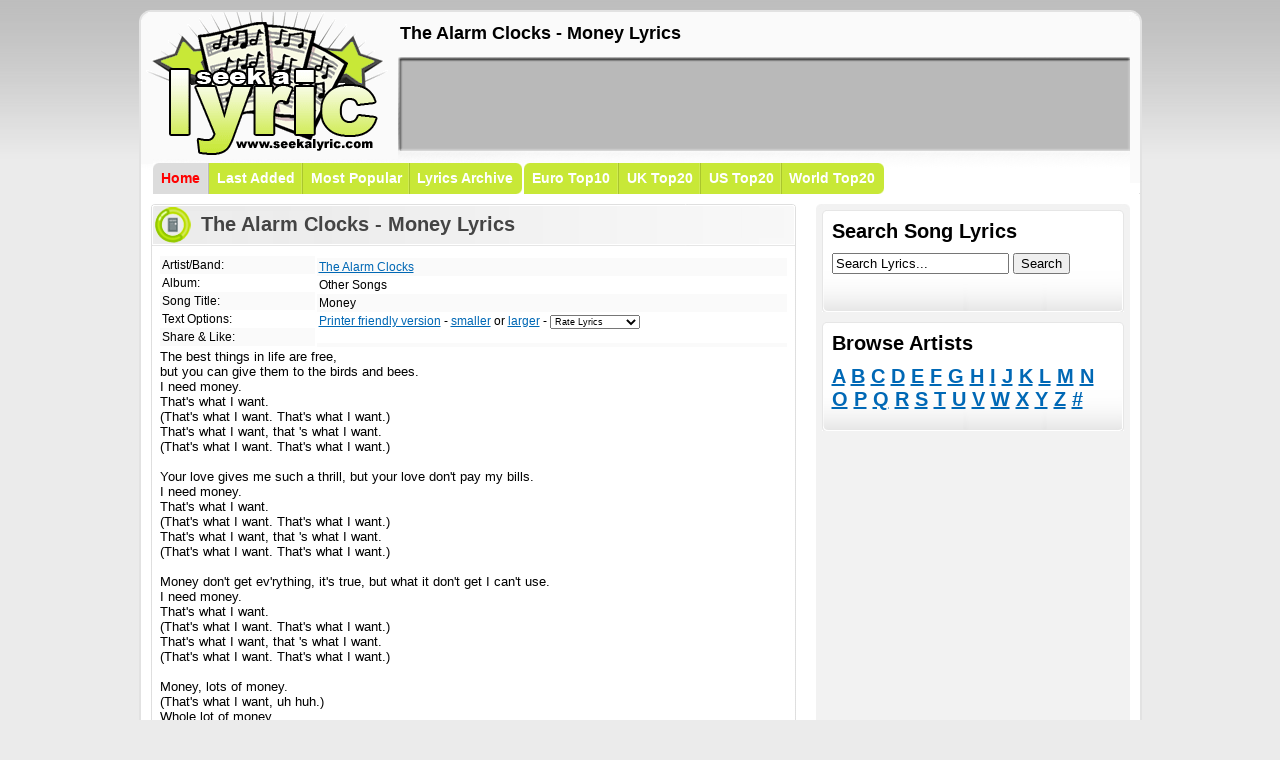

--- FILE ---
content_type: text/html; charset=UTF-8
request_url: https://www.seekalyric.com/song/The_Alarm_Clocks/Money
body_size: 3993
content:
<html>
<head><title>The Alarm Clocks - Money Lyric</title>
<meta name="description" content="The Alarm Clocks - Money Lyrics at SeekaLyric.com, your source for free song lyrics!">
<meta name="keywords" content="The Alarm Clocks, Money, lyrics, lyric, song, free, music, search, artist, bands, seekalyric">
<link href="/files/Styles01.css" rel="stylesheet" type="text/css">
<script src="/files/size.js" type="text/javascript"></script>
<script type="text/javascript">
var domain = "www.seekalyric.com";
var lyricsScrollerPath = "http://"+domain+"/lyricScroller.swf?a=The_Alarm_Clocks&s=Money&speed=4";
var songLyricPage ="http://"+domain+"/song/The_Alarm_Clocks/Money";
var	song_id = 657627;	
var youtube_video = true;	
var lv_code = "<div style='padding:3px; border:1px solid #FF3366; border-bottom:0px; width:292px'><object width='292' height='243'><param name='movie' value='http://www.youtube.com/v/&enablejsapi=1&playerapiid=ytplayer'></param><param name='wmode' value='transparent'></param><embed src='http://www.youtube.com/v/&enablejsapi=1&playerapiid=ytplayer' type='application/x-shockwave-flash' wmode='transparent' width='292' height='243'></embed></object></div><object width='300' height='181'><embed src='"+lyricsScrollerPath+"' width='300' height='181' type='application/x-shockwave-flash'/></embed></object><br><a href='http://www.seekalyric.com' target='_blank'>Free Song Lyrics</a> | <a href='"+songLyricPage+"' target='_blank'>Money lyrics</a>";	
var l_code = "<object width='300' height='181'><embed src='"+lyricsScrollerPath+"' width='300' height='181' type='application/x-shockwave-flash'/></embed></object><br><a href='http://www.seekalyric.com' target='_blank'>Free Song Lyrics</a> | <a href='"+songLyricPage+"' target='_blank'>Money lyrics</a>";	

var v_code = "<div style='padding:3px; border:1px solid #FF3366; width:292px; text-align:center'><object width='292' height='243'><param name='movie' value='http://www.youtube.com/v/&enablejsapi=1&playerapiid=ytplayer'></param><param name='wmode' value='transparent'></param><embed src='http://www.youtube.com/v/&enablejsapi=1&playerapiid=ytplayer' type='application/x-shockwave-flash' wmode='transparent' width='292' height='243'></embed></object><br><a href='"+songLyricPage+"' target='_blank'>Money lyrics</a> | <a href='http://www.seekalyric.com' target='_blank'>Free Song Lyrics</a></div>";

var artist = "The_Alarm_Clocks";
var videoId = "";
var song = "Money";
</script>
<script language="JavaScript">
function highlight(field) {
       field.focus();
       field.select();
}</script>
</head><body>
    <div id="Header">
    <div id="Logo"><a href="https://www.seekalyric.com" title="SeekaLyric - Free Song Lyrics"><img src="https://www.seekalyric.com/files/Logo.png" border="0"></a></div>
    <div id="Ad728x90">
      <h2>The Alarm Clocks - Money Lyrics</h2>
<script type="text/javascript"><!--
google_ad_client = "pub-0954770468163920";
/* 728x90 */
google_ad_slot = "5162745999";
google_ad_width = 728;
google_ad_height = 90;
//-->
</script>
<script type="text/javascript" src="https://pagead2.googlesyndication.com/pagead/show_ads.js">
</script></div>
    <div id="CM_Wrap">
<div class="CM_T_First_Sel" style="background-color: rgb(220, 220, 220);"><a href="https://www.seekalyric.com/">Home</a></div>
<div class="CM_T_Normal" style="background-color: rgb(200, 232, 55);"><a href="/new_lyrics">Last Added</a></div>
<div class="CM_T_Normal" style="background-color: rgb(200, 232, 55);"><a href="/popular_lyrics">Most Popular</a></div>
<div class="CM_T_More" style="background-color: rgb(200, 232, 55);"><a href="/song_lyrics/a">Lyrics Archive</a></div>
<div class="CM_T_First" style="background-color: rgb(200, 232, 55);"><a href="/music_charts/Europe">Euro Top10</a></div>
<div class="CM_T_Normal" style="background-color: rgb(200, 232, 55);"><a href="/music_charts/UK">UK Top20</a></div>
<div class="CM_T_Normal" style="background-color: rgb(200, 232, 55);"><a href="/music_charts/US">US Top20</a></div>
<div class="CM_T_More" style="background-color: rgb(200, 232, 55);"><a href="/music_charts/World">World Top20</a></div>
</div>
</div>
 </div>
    <div id="Wrap">
      <div id="Content">
 <div class="FP_HR1">
<h2>The Alarm Clocks - Money Lyrics</h2>
</div>
<div class="FP_HR_Item2">
<div class="FP_HR_Song">

<ul>
<li class="line0S">Artist/Band:</li>
<li>Album:</li>
<li class="line0S">Song Title:</li>
<li>Text Options:</li>
<li class="line0S">Share & Like:</li>
</ul>
<ul id="FP_HR_Song2">
<li class="line0S"><a href="https://www.seekalyric.com/browse/The_Alarm_Clocks" title="The Alarm Clocks Lyrics">The Alarm Clocks</a></li>
<li>Other Songs</li>
<li class="line0S">Money</li>
<li><form name="rate_tab" method=post action="https://www.seekalyric.com/rate_song.php">
<a href="https://www.seekalyric.com/printer_friendly/The_Alarm_Clocks/Money" rel="nofollow">Printer friendly version</a> - <a href="#" onclick="mkStyle(-1); return false;" title="decrease font size" class="smaller" rel="nofollow"><span>smaller</span></a> or <a href="#" onclick="mkStyle(1); return false;" class="larger" title="increase font size" rel="nofollow"><span>larger</span></a> - <input type="hidden" name="song" value="895321">
                  <select name='rating' style="FONT-SIZE: 9px; WIDTH: 90px;" onchange='document.rate_tab.submit();'>
                      <option value=0>Rate Lyrics</option>
                      <option value=5>5 - Near Perfect</option>
                      <option value=4>4 - Very Good</option>
                      <option value=3>3 - Average</option>
                      <option value=2>2 - Fair</option>
                      <option value=1>1 - Poor</option>
                  </select> 
			      
			      
			</form></li>
<li class="line0S"></li>
</ul>
<br />
<div id="contentt" style="FONT-SIZE: 13px;">The best things in life are free,<br />
but you can give them to the birds and bees.<br />
I need money.<br />
That's what I want.<br />
(That's what I want. That's what I want.)<br />
That's what I want, that 's what I want.<br />
(That's what I want. That's what I want.)<br />
<br />
Your love gives me such a thrill, but your love don't pay my bills.<br />
I need money.<br />
That's what I want.<br />
(That's what I want. That's what I want.)<br />
That's what I want, that 's what I want.<br />
(That's what I want. That's what I want.)<br />
<br />
Money don't get ev'rything, it's true, but what it don't get I can't use.<br />
I need money.<br />
That's what I want.<br />
(That's what I want. That's what I want.)<br />
That's what I want, that 's what I want.<br />
(That's what I want. That's what I want.)<br />
<br />
Money, lots of money.<br />
(That's what I want, uh huh.)<br />
Whole lot of money.<br />
(That's what I want, uh huh.)<br />
Uh huh. Ah, ah, oh, yeah.<br />
(That's what I want, uh huh. That's what I want.)<br />
(That's what I want, uh huh. That's what I want.)<br />
<br />
Money, lots of money.<br />
(That's what I want, uh huh.)<br />
Whole lot of money.<br />
(That's what I want, uh huh.)<br />
Uh huh. Ah, ah, oh, yeah.<br />
(That's what I want, uh huh. That's what I want.)</div>
<br />
<ul style="padding: 2px; width: 310px;">
<li class="line0S">Download <a href="http://www.mp3fusion.net/music/the-alarm-clocks-1.html" title="The Alarm Clocks mp3" target="_blank">The Alarm Clocks mp3</a></li>
<li class="line0S">Watch <a href="http://www.seekavideo.com/show/The+Alarm+Clocks" title="The Alarm Clocks music videos" target="_blank">The Alarm Clocks music videos</a></li>
</ul>
<ul style="padding: 2px; width: 310px;">
<li class="line0S">Find <a href="http://www.seekacover.com/cd/The+Alarm+Clocks" title="The Alarm Clocks CD covers" target="_blank">The Alarm Clocks CD covers</a></li>
</ul>
</div></div>
<div align="center">
<script type="text/javascript"><!--
google_ad_client = "ca-pub-0954770468163920";
/* salbottom */
google_ad_slot = "7238273315";
google_ad_width = 320;
google_ad_height = 50;
//-->
</script>
<script type="text/javascript" src="https://pagead2.googlesyndication.com/pagead/show_ads.js">
</script>
</div>

</div>
<div id="SideContent">
 <div>
  <div class="CBS_Top" style="padding-left: 10px; padding-top: 10px; padding-right: 10px;"> Search Song Lyrics</div>
  <div class="CBS" style="padding-left: 10px; padding-bottom: 10px; padding-right: 10px;">
<form id="Search" method="get" action="/search.php">
<input id="SearchInput" type="text" value="Search Lyrics..." onclick="value=''" title="Search Input" name="query" /> <input id="SearchSubmit" type="submit" value="Search" title="Search!" /><br /><br />
</form>
</div>
</div>
<div class="CBS_Top" style="padding-left: 10px; padding-top: 10px; padding-right: 10px;"> Browse Artists</div>
<div class="CBS" style="padding-left: 10px; padding-bottom: 10px; padding-right: 10px; height: 56px;">
<h3><a href="/song_lyrics/a">A</a> <a href="/song_lyrics/b">B</a> <a href="/song_lyrics/c">C</a> <a href="/song_lyrics/d">D</a> <a href="/song_lyrics/e">E</a> <a href="/song_lyrics/f">F</a> <a href="/song_lyrics/g">G</a> <a href="/song_lyrics/h">H</a> <a href="/song_lyrics/i">I</a> <a href="/song_lyrics/j">J</a> <a href="/song_lyrics/k">K</a> <a href="/song_lyrics/l">L</a> <a href="/song_lyrics/m">M</a> <a href="/song_lyrics/n">N</a> <br />
    <a href="/song_lyrics/o">O</a> <a href="/song_lyrics/p">P</a> <a href="/song_lyrics/q">Q</a> <a href="/song_lyrics/r">R</a> <a href="/song_lyrics/s">S</a> <a href="/song_lyrics/t">T</a> <a href="/song_lyrics/u">U</a> <a href="/song_lyrics/v">V</a> <a href="/song_lyrics/w">W</a> <a href="/song_lyrics/x">X</a> <a href="/song_lyrics/y">Y</a> <a href="/song_lyrics/z">Z</a> <a href="/song_lyrics/num">#</a> </h3>
</div>
<div class="Ad_300x250"><script type="text/javascript"><!--
google_ad_client = "pub-0954770468163920";
/* 300x250 */
google_ad_slot = "3780161357";
google_ad_width = 300;
google_ad_height = 250;
//-->
</script>
<script type="text/javascript" src="https://pagead2.googlesyndication.com/pagead/show_ads.js">
</script></div>

<script language=javascript src="/lvscript.js"  type=text/javascript></script>
<script type="text/javascript" src="/swfobject.js"></script>

<p>
<table cellspacing=0 cellpadding=0 width=300>
  <tbody>
    <tr>
      <td colspan=2><div style="FLOAT: right"><a id=hide_link_id style="TEXT-DECORATION: none" onclick="hide_preview(); return false"   href="javascript:void()"><img id=img_arr_id   height=18 alt="Hide preview"   src="/arr_u.gif"   width=18 align=middle border=0></a></div>
        <strong><font class=style2 style="COLOR: #FF3366">Lyrics and Video Widget:</font></strong></td>
    </tr>
    <tr>
      <td align="center"><table style="MARGIN-BOTTOM: 6px" cellspacing=0   cellpadding=0 width="100%">
          <tbody>
            <tr>
              <td width=3><input id=rb1   onclick=change_preview(1) type=radio name=widget></td>
              <td><label for=rb1 class=style1 id=lrb1>LYRICS &amp; VIDEO</label></td>
              <td width=3><input id=rb2   onclick=change_preview(2) type=radio   name=widget></td>
              <td><label for=rb2 class=style1 id=lrb2>LYRICS ONLY</label></td>
              <td width=3><input id=rb3   onclick=change_preview(3) type=radio   name=widget></td>
              <td><label for=rb3 class=style1 id=lrb3>VIDEO ONLY</label></td>
            </tr>
          </tbody>
        </table>
        <div id=widgets>
          <div id=ytapiplayer style="BORDER-RIGHT: #FF3366 1px solid; PADDING-RIGHT: 3px; BORDER-TOP: #FF3366 1px solid; PADDING-LEFT: 3px; BACKGROUND: white; PADDING-BOTTOM: 3px; BORDER-LEFT: #FF3366 1px solid; WIDTH: 292px; PADDING-TOP: 3px; BORDER-BOTTOM: 0px"></div>
          <div id=lyricPlayer style="WIDTH: 300px; HEIGHT: 181px"></div>
        </div><br />
        <strong><font class=style2 style="COLOR: #FF3366">Code for your site/blog/space</font></strong><br />

        <div style="WIDTH: 100%; POSITION: relative">
          <input onClick='highlight(this);' id=code_input style="WIDTH: 300px" value="">
          <br />Click above to select the code then right click & copy to get the code to paste onto your site/blog
        </div>
        <script type="text/javascript">
			var so0 = new SWFObject("http://www.youtube.com/v/"+videoId+"&enablejsapi=1&playerapiid=ytplayer", "mymovie0", "292", "243", "7");														
			  so0.addParam("allowScriptAccess","always");
			  so0.write("ytapiplayer");	
			var so = new SWFObject("/lyricScroller.swf?a="+artist+"&s="+song+"&speed=4", "mymovie", "300", "181", "7");
			  so.addParam("allowScriptAccess","always");														
			  so.write("lyricPlayer");
			  
			  if(videoId != ""){
			  	change_preview(1);
			  }else{
			  	change_preview(2);
			  }

</script>
      </td>
    </tr>
  </tbody>
</table>
</p><br />
<div id="Menu"> Respected Sites
<div class="Menu_LL">
<div class="Menu_RL"><a href="http://www.seekavideo.com" target="_blank">Music Videos</a></div>
<a href="http://www.seekasong.com" target="_blank">SeekaSong</a></div>
<div class="Menu_LL">
<div class="Menu_RL"><a href="http://www.1songlyrics.com" target="_blank">Song Lyrics</a></div>
<a href="http://www.seekacover.com" target="_blank">CD Covers</a></div>
<div class="Menu_LL">
<div class="Menu_RL"><a href="http://www.lyricsaction.com" target="_blank" onclick="(new Image()).src='/site.php?trade=lyricsaction.com'">Lyrics Action</a></div>
<a href="http://www.lyricmania.com">Lyrics</a> </div>
<div class="Menu_LL">
<div class="Menu_RL"><a href="http://www.1musiclyrics.net" target="_blank">Music Lyrics</a></div>
<a href="http://www.songs-lyrics.net" target="_blank" onclick="(new Image()).src='/site.php?trade=songs-lyrics.net'">Songs Lyrics</a></div>

</div>
<div>
<div id="Menu_SB"></div>

 </div>
<div style="margin: 0px -6px -6px;"><img src="/files/SideContentBtBG.png" /></div>
</div>
<div id="NLM"></div>
</div>
<div id="Footer">
<div style="float: right;">Song Lyrics are property of their respective owners. &copy; Copyright 2008-2013 SeekaLyric.com</div>
<a href="/contact">Contact Us</a> | <a href="/privacy">Privacy Policy</a> | <a href="/disclaimer">Disclaimer</a> | <a href="/dmca">DMCA</a></div>
<script src="https://www.google-analytics.com/urchin.js" type="text/javascript">
</script>
<script type="text/javascript">
_uacct = "UA-61178-8";
urchinTracker();
</script>
<script src="https://apis.google.com/js/client.js?onload=googleApiClientReady"></script>
<script defer src="https://static.cloudflareinsights.com/beacon.min.js/vcd15cbe7772f49c399c6a5babf22c1241717689176015" integrity="sha512-ZpsOmlRQV6y907TI0dKBHq9Md29nnaEIPlkf84rnaERnq6zvWvPUqr2ft8M1aS28oN72PdrCzSjY4U6VaAw1EQ==" data-cf-beacon='{"version":"2024.11.0","token":"46e90b1206af42dd88ab13c124f07c2c","r":1,"server_timing":{"name":{"cfCacheStatus":true,"cfEdge":true,"cfExtPri":true,"cfL4":true,"cfOrigin":true,"cfSpeedBrain":true},"location_startswith":null}}' crossorigin="anonymous"></script>
</body></html>

--- FILE ---
content_type: text/html; charset=utf-8
request_url: https://www.google.com/recaptcha/api2/aframe
body_size: 268
content:
<!DOCTYPE HTML><html><head><meta http-equiv="content-type" content="text/html; charset=UTF-8"></head><body><script nonce="_dx431VgHmj9BlduL85QZQ">/** Anti-fraud and anti-abuse applications only. See google.com/recaptcha */ try{var clients={'sodar':'https://pagead2.googlesyndication.com/pagead/sodar?'};window.addEventListener("message",function(a){try{if(a.source===window.parent){var b=JSON.parse(a.data);var c=clients[b['id']];if(c){var d=document.createElement('img');d.src=c+b['params']+'&rc='+(localStorage.getItem("rc::a")?sessionStorage.getItem("rc::b"):"");window.document.body.appendChild(d);sessionStorage.setItem("rc::e",parseInt(sessionStorage.getItem("rc::e")||0)+1);localStorage.setItem("rc::h",'1769167478993');}}}catch(b){}});window.parent.postMessage("_grecaptcha_ready", "*");}catch(b){}</script></body></html>

--- FILE ---
content_type: application/javascript
request_url: https://www.seekalyric.com/swfobject.js
body_size: 1451
content:
if(typeof deconcept=="undefined"){var deconcept=new Object()}if(typeof deconcept.util=="undefined"){deconcept.util=new Object()}if(typeof deconcept.SWFObjectUtil=="undefined"){deconcept.SWFObjectUtil=new Object()}deconcept.SWFObject=function(a,b,w,h,d,c,e,f,g,i,j){if(!document.getElementById){return}this.DETECT_KEY=j?j:"detectflash";this.skipDetect=deconcept.util.getRequestParameter(this.DETECT_KEY);this.params=new Object();this.variables=new Object();this.attributes=new Array();if(a){this.setAttribute("swf",a)}if(b){this.setAttribute("id",b)}if(w){this.setAttribute("width",w)}if(h){this.setAttribute("height",h)}if(d){this.setAttribute("version",new deconcept.PlayerVersion(d.toString().split(".")))}this.installedVer=deconcept.SWFObjectUtil.getPlayerVersion();if(c){this.addParam("bgcolor",c)}var q=f?f:"high";this.addParam("quality",q);this.setAttribute("useExpressInstall",e);this.setAttribute("doExpressInstall",false);var k=(g)?g:window.location;this.setAttribute("xiRedirectUrl",k);this.setAttribute("redirectUrl","");if(i){this.setAttribute("redirectUrl",i)}};deconcept.SWFObject.prototype={setAttribute:function(a,b){this.attributes[a]=b},getAttribute:function(a){return this.attributes[a]},addParam:function(a,b){this.params[a]=b},getParams:function(){return this.params},addVariable:function(a,b){this.variables[a]=b},getVariable:function(a){return this.variables[a]},getVariables:function(){return this.variables},getVariablePairs:function(){var a=new Array();var b;var c=this.getVariables();for(b in c){a.push(b+"="+c[b])}return a},getSWFHTML:function(){var a="";if(navigator.plugins&&navigator.mimeTypes&&navigator.mimeTypes.length){if(this.getAttribute("doExpressInstall")){this.addVariable("MMplayerType","PlugIn")}a="<embed type=\"application/x-shockwave-flash\" src=\""+this.getAttribute("swf")+"\" width=\""+this.getAttribute("width")+"\" height=\""+this.getAttribute("height")+"\"";a+=" id=\""+this.getAttribute("id")+"\" name=\""+this.getAttribute("id")+"\" ";var b=this.getParams();for(var c in b){a+=[c]+"=\""+b[c]+"\" "}var d=this.getVariablePairs().join("&");if(d.length>0){a+="flashvars=\""+d+"\""}a+="/>"}else{if(this.getAttribute("doExpressInstall")){this.addVariable("MMplayerType","ActiveX")}a="<object id=\""+this.getAttribute("id")+"\" classid=\"clsid:D27CDB6E-AE6D-11cf-96B8-444553540000\" width=\""+this.getAttribute("width")+"\" height=\""+this.getAttribute("height")+"\">";a+="<param name=\"movie\" value=\""+this.getAttribute("swf")+"\" />";var e=this.getParams();for(var c in e){a+="<param name=\""+c+"\" value=\""+e[c]+"\" />"}var f=this.getVariablePairs().join("&");if(f.length>0){a+="<param name=\"flashvars\" value=\""+f+"\" />"}a+="</object>"}return a},write:function(a){if(this.getAttribute("useExpressInstall")){var b=new deconcept.PlayerVersion([6,0,65]);if(this.installedVer.versionIsValid(b)&&!this.installedVer.versionIsValid(this.getAttribute("version"))){this.setAttribute("doExpressInstall",true);this.addVariable("MMredirectURL",escape(this.getAttribute("xiRedirectUrl")));document.title=document.title.slice(0,47)+" - Flash Player Installation";this.addVariable("MMdoctitle",document.title)}}if(this.skipDetect||this.getAttribute("doExpressInstall")||this.installedVer.versionIsValid(this.getAttribute("version"))){var n=(typeof a=="string")?document.getElementById(a):a;n.innerHTML=this.getSWFHTML();return true}else{if(this.getAttribute("redirectUrl")!=""){document.location.replace(this.getAttribute("redirectUrl"))}}return false}};deconcept.SWFObjectUtil.getPlayerVersion=function(){var a=new deconcept.PlayerVersion([0,0,0]);if(navigator.plugins&&navigator.mimeTypes.length){var x=navigator.plugins["Shockwave Flash"];if(x&&x.description){a=new deconcept.PlayerVersion(x.description.replace(/([a-zA-Z]|\s)+/,"").replace(/(\s+r|\s+b[0-9]+)/,".").split("."))}}else{try{var b=new ActiveXObject("ShockwaveFlash.ShockwaveFlash.7")}catch(e){try{var b=new ActiveXObject("ShockwaveFlash.ShockwaveFlash.6");a=new deconcept.PlayerVersion([6,0,21]);b.AllowScriptAccess="always"}catch(e){if(a.major==6){return a}}try{b=new ActiveXObject("ShockwaveFlash.ShockwaveFlash")}catch(e){}}if(b!=null){a=new deconcept.PlayerVersion(b.GetVariable("$version").split(" ")[1].split(","))}}return a};deconcept.PlayerVersion=function(a){this.major=a[0]!=null?parseInt(a[0]):0;this.minor=a[1]!=null?parseInt(a[1]):0;this.rev=a[2]!=null?parseInt(a[2]):0};deconcept.PlayerVersion.prototype.versionIsValid=function(a){if(this.major<a.major){return false}if(this.major>a.major){return true}if(this.minor<a.minor){return false}if(this.minor>a.minor){return true}if(this.rev<a.rev){return false}return true};deconcept.util={getRequestParameter:function(a){var q=document.location.search||document.location.hash;if(q){var b=q.substring(1).split("&");for(var i=0;i<b.length;i++){if(b[i].substring(0,b[i].indexOf("="))==a){return b[i].substring((b[i].indexOf("=")+1))}}}return""}};deconcept.SWFObjectUtil.cleanupSWFs=function(){if(window.opera||!document.all){return}var a=document.getElementsByTagName("OBJECT");for(var i=0;i<a.length;i++){a[i].style.display="none";for(var x in a[i]){if(typeof a[i][x]=="function"){a[i][x]=function(){}}}}};deconcept.SWFObjectUtil.prepUnload=function(){__flash_unloadHandler=function(){};__flash_savedUnloadHandler=function(){};if(typeof window.onunload=="function"){var a=window.onunload;window.onunload=function(){deconcept.SWFObjectUtil.cleanupSWFs();a()}}else{window.onunload=deconcept.SWFObjectUtil.cleanupSWFs}};if(typeof window.onbeforeunload=="function"){var oldBeforeUnload=window.onbeforeunload;window.onbeforeunload=function(){deconcept.SWFObjectUtil.prepUnload();oldBeforeUnload()}}else{window.onbeforeunload=deconcept.SWFObjectUtil.prepUnload}if(Array.prototype.push==null){Array.prototype.push=function(a){this[this.length]=a;return this.length}}var getQueryParamValue=deconcept.util.getRequestParameter;var FlashObject=deconcept.SWFObject;var SWFObject=deconcept.SWFObject;


--- FILE ---
content_type: application/javascript
request_url: https://www.seekalyric.com/files/size.js
body_size: 705
content:
function $(v) { return(document.getElementById(v)); }
function $S(v) { return($(v).style); }

function $T(v,i) { return((i?$(i):document).getElementsByTagName(v)); }
function browser(v) { return(Math.max(navigator.userAgent.toLowerCase().indexOf(v),0)); }
function clearDefault(el) { if(el.defaultValue==el.value) el.value=""; }
function cookieGrab(f) { var c=document.cookie.split(';'); f=f+"="; for(var i in c) { var v=trim(c[i]); if(v.indexOf(f)==0) { return(v.substr(f.length,v.length)); } } }
function cookieStab(f,v) { document.cookie=f+'='+v+'; path=/'; }
function inArray(v,r) { for(var i in r) if(r[i]==v) return(1); } 
function inArrayRM(v,r) { var z=new Array(),j=0; for(var i in r) if(r[i]!=v) { z[j++]=r[i]; } return(z); }
function input(i,v) { if(i.defaultValue==i.value) i.value=v; }
function isset(v) { return((typeof(v)=='undefined' || v=='undefined' || v.length==0)?0:1); }
function mkNav(t) { var v=$('navMe'); $S(v.firstChild.className).display='none'; $S(t.className).display='block'; v.id=''; t.parentNode.id='navMe'; }
function mkStyle(v) { if(v) { var b=zero($S('contentt').fontSize)+zero(v); $S('contentt').fontSize=b+'px'; cookieStab('fontSize',b-15); } }
function trim(v) { return(v.replace(/(?:(?:^|\n)\s+|\s+(?:$|\n))/g,"")); }
function upDown(v,s) { var b=!isNaN(s)?s:($S('pm'+v).display=='none'?1:0),c=cookieGrab('side'); $T('span','s'+v)[0].innerHTML=b?'&ndash;':'+'; $S('pm'+v).display=b?'block':'none'; if(!s) { var r={},z=''; c=(c+'*'+v+':'+b).split('*'); for(var i in c) if(isset(c[i])) { i=c[i].split(':'); r[i[0]]=i[1]; } for(var i in r) z+=i+':'+r[i]+'*'; cookieStab('side',z.substr(0,z.length-1)); } }
function XY(e,v) { var z=browser('msie')?Array(event.clientX+document.body.scrollLeft,event.clientY+document.body.scrollTop):Array(e.pageX,e.pageY); return(z[zero(v)]); }
function XYwin(v) { var z=browser('msie')?Array(document.body.clientHeight,document.body.clientWidth):Array(window.innerHeight,window.innerWidth); return(isset(v)?z[v]:z); }
function zero(v) { v=parseInt(v); return(!isNaN(v)?v:0); }

/* LOAD */

var loadTime=new Date().getTime();

function init() { var c=cookieGrab('side'); if(c) c=c.split('*'); for(var i in c) { i=c[i].split(':'); if($('pm'+i[0])) upDown(i[0],parseInt(i[1])); } }

window.onload=function() { if(typeof(trax)!='undefined') { trax(); mkStyle(cookieGrab('fontSize')); } };

function loadWin() {  var v=new Date().getTime(); if(!$('contentt')) { if(v-loadTime<=5000) setTimeout("loadWin()",200); else window.onload=init; } else init(); }

setTimeout("loadWin()",200);